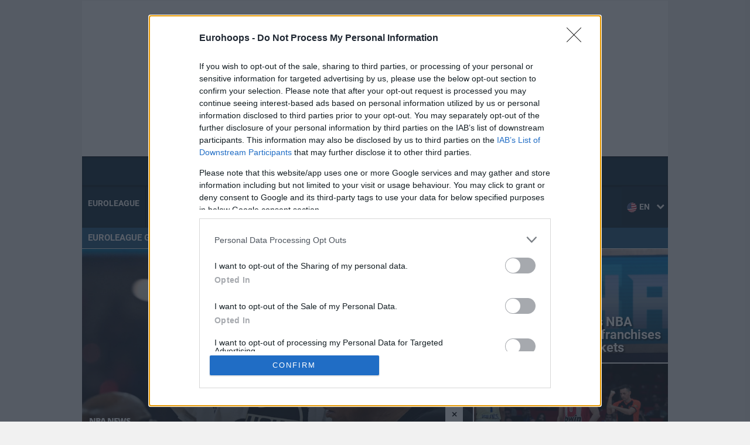

--- FILE ---
content_type: application/javascript; charset=utf-8
request_url: https://fundingchoicesmessages.google.com/f/AGSKWxV396Qt8MX9CN5EWlXvmV3yecu8FYN1_Xt42Np93Tpc-4CQU_UA1ORPq9mJuWjXFQJtZmE1GqB3zEPOittdTpKm7f1d6o70vVy8poCxWoBlDW-rCNxSjkylaxggrML1soiQrfR8DRkut7-Vvg3nKoKgMsComhnywnUeetU-102qMBtby3YDZnarfQAW/_/doubleclickads?/plugins/page-cornr-/adengage5._728_90._300.htm
body_size: -1289
content:
window['6fd70e7a-bb12-46ae-a23f-28090a39829b'] = true;